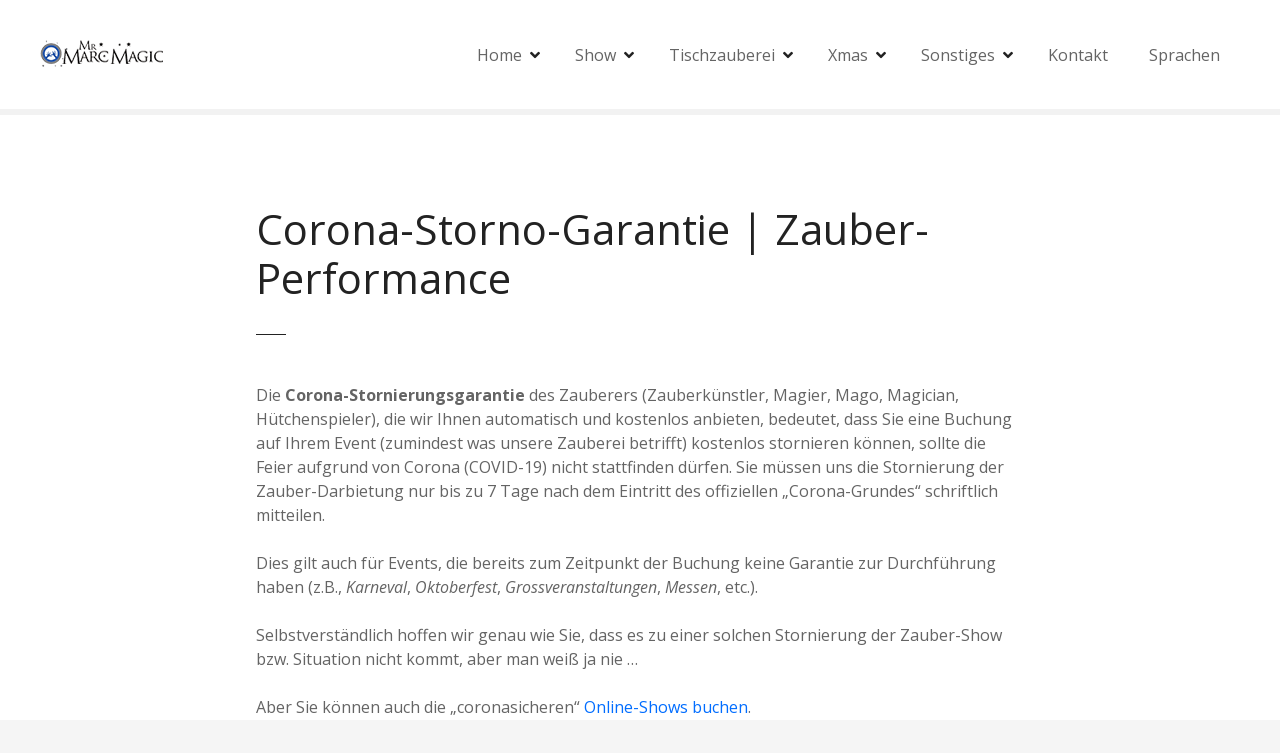

--- FILE ---
content_type: text/html; charset=UTF-8
request_url: https://marc-magic.com/corona-storno-garantie/
body_size: 12145
content:
<!doctype html>
<html lang="de">
<head>
	<meta charset="UTF-8">
	<meta name="viewport" content="width=device-width, initial-scale=1">
	<link rel="profile" href="https://gmpg.org/xfn/11">

	<title>Corona-Storno-Garantie | Zauber-Performance</title>
<meta name='robots' content='max-image-preview:large' />
	<style>img:is([sizes="auto" i], [sizes^="auto," i]) { contain-intrinsic-size: 3000px 1500px }</style>
	<link rel='dns-prefetch' href='//fonts.googleapis.com' />
<link rel="alternate" type="application/rss+xml" title=" &raquo; Feed" href="https://marc-magic.com/feed/" />
<link rel="alternate" type="application/rss+xml" title=" &raquo; Kommentar-Feed" href="https://marc-magic.com/comments/feed/" />
<script type="text/javascript">
/* <![CDATA[ */
window._wpemojiSettings = {"baseUrl":"https:\/\/s.w.org\/images\/core\/emoji\/16.0.1\/72x72\/","ext":".png","svgUrl":"https:\/\/s.w.org\/images\/core\/emoji\/16.0.1\/svg\/","svgExt":".svg","source":{"concatemoji":"https:\/\/marc-magic.com\/wp-includes\/js\/wp-emoji-release.min.js?ver=9e82bfd58efb8041b1165b54243b9781"}};
/*! This file is auto-generated */
!function(s,n){var o,i,e;function c(e){try{var t={supportTests:e,timestamp:(new Date).valueOf()};sessionStorage.setItem(o,JSON.stringify(t))}catch(e){}}function p(e,t,n){e.clearRect(0,0,e.canvas.width,e.canvas.height),e.fillText(t,0,0);var t=new Uint32Array(e.getImageData(0,0,e.canvas.width,e.canvas.height).data),a=(e.clearRect(0,0,e.canvas.width,e.canvas.height),e.fillText(n,0,0),new Uint32Array(e.getImageData(0,0,e.canvas.width,e.canvas.height).data));return t.every(function(e,t){return e===a[t]})}function u(e,t){e.clearRect(0,0,e.canvas.width,e.canvas.height),e.fillText(t,0,0);for(var n=e.getImageData(16,16,1,1),a=0;a<n.data.length;a++)if(0!==n.data[a])return!1;return!0}function f(e,t,n,a){switch(t){case"flag":return n(e,"\ud83c\udff3\ufe0f\u200d\u26a7\ufe0f","\ud83c\udff3\ufe0f\u200b\u26a7\ufe0f")?!1:!n(e,"\ud83c\udde8\ud83c\uddf6","\ud83c\udde8\u200b\ud83c\uddf6")&&!n(e,"\ud83c\udff4\udb40\udc67\udb40\udc62\udb40\udc65\udb40\udc6e\udb40\udc67\udb40\udc7f","\ud83c\udff4\u200b\udb40\udc67\u200b\udb40\udc62\u200b\udb40\udc65\u200b\udb40\udc6e\u200b\udb40\udc67\u200b\udb40\udc7f");case"emoji":return!a(e,"\ud83e\udedf")}return!1}function g(e,t,n,a){var r="undefined"!=typeof WorkerGlobalScope&&self instanceof WorkerGlobalScope?new OffscreenCanvas(300,150):s.createElement("canvas"),o=r.getContext("2d",{willReadFrequently:!0}),i=(o.textBaseline="top",o.font="600 32px Arial",{});return e.forEach(function(e){i[e]=t(o,e,n,a)}),i}function t(e){var t=s.createElement("script");t.src=e,t.defer=!0,s.head.appendChild(t)}"undefined"!=typeof Promise&&(o="wpEmojiSettingsSupports",i=["flag","emoji"],n.supports={everything:!0,everythingExceptFlag:!0},e=new Promise(function(e){s.addEventListener("DOMContentLoaded",e,{once:!0})}),new Promise(function(t){var n=function(){try{var e=JSON.parse(sessionStorage.getItem(o));if("object"==typeof e&&"number"==typeof e.timestamp&&(new Date).valueOf()<e.timestamp+604800&&"object"==typeof e.supportTests)return e.supportTests}catch(e){}return null}();if(!n){if("undefined"!=typeof Worker&&"undefined"!=typeof OffscreenCanvas&&"undefined"!=typeof URL&&URL.createObjectURL&&"undefined"!=typeof Blob)try{var e="postMessage("+g.toString()+"("+[JSON.stringify(i),f.toString(),p.toString(),u.toString()].join(",")+"));",a=new Blob([e],{type:"text/javascript"}),r=new Worker(URL.createObjectURL(a),{name:"wpTestEmojiSupports"});return void(r.onmessage=function(e){c(n=e.data),r.terminate(),t(n)})}catch(e){}c(n=g(i,f,p,u))}t(n)}).then(function(e){for(var t in e)n.supports[t]=e[t],n.supports.everything=n.supports.everything&&n.supports[t],"flag"!==t&&(n.supports.everythingExceptFlag=n.supports.everythingExceptFlag&&n.supports[t]);n.supports.everythingExceptFlag=n.supports.everythingExceptFlag&&!n.supports.flag,n.DOMReady=!1,n.readyCallback=function(){n.DOMReady=!0}}).then(function(){return e}).then(function(){var e;n.supports.everything||(n.readyCallback(),(e=n.source||{}).concatemoji?t(e.concatemoji):e.wpemoji&&e.twemoji&&(t(e.twemoji),t(e.wpemoji)))}))}((window,document),window._wpemojiSettings);
/* ]]> */
</script>
		<style>
					</style>
		<link rel='stylesheet' id='citadela-reset-css' href='https://marc-magic.com/wp-content/themes/citadelawp/design/css/reset.css?ver=1755528652' type='text/css' media='all' />
<link rel='stylesheet' id='citadela-base-css' href='https://marc-magic.com/wp-content/themes/citadelawp/design/css/base.css?ver=1755528652' type='text/css' media='all' />
<style id='wp-emoji-styles-inline-css' type='text/css'>

	img.wp-smiley, img.emoji {
		display: inline !important;
		border: none !important;
		box-shadow: none !important;
		height: 1em !important;
		width: 1em !important;
		margin: 0 0.07em !important;
		vertical-align: -0.1em !important;
		background: none !important;
		padding: 0 !important;
	}
</style>
<link rel='stylesheet' id='wp-block-library-css' href='https://marc-magic.com/wp-includes/css/dist/block-library/style.min.css?ver=9e82bfd58efb8041b1165b54243b9781' type='text/css' media='all' />
<style id='classic-theme-styles-inline-css' type='text/css'>
/*! This file is auto-generated */
.wp-block-button__link{color:#fff;background-color:#32373c;border-radius:9999px;box-shadow:none;text-decoration:none;padding:calc(.667em + 2px) calc(1.333em + 2px);font-size:1.125em}.wp-block-file__button{background:#32373c;color:#fff;text-decoration:none}
</style>
<link rel='stylesheet' id='citadela-item-featured-image-block-style-css' href='https://marc-magic.com/wp-content/plugins/citadelawp-directory/blocks/item-featured-image/style.css?ver=1763483663' type='text/css' media='all' />
<link rel='stylesheet' id='citadela-item-opening-hours-block-style-css' href='https://marc-magic.com/wp-content/plugins/citadelawp-directory/blocks/item-opening-hours/style.css?ver=1763483663' type='text/css' media='all' />
<link rel='stylesheet' id='citadela-item-contact-details-block-style-css' href='https://marc-magic.com/wp-content/plugins/citadelawp-directory/blocks/item-contact-details/style.css?ver=1763483663' type='text/css' media='all' />
<link rel='stylesheet' id='citadela-item-contact-form-block-style-css' href='https://marc-magic.com/wp-content/plugins/citadelawp-directory/blocks/item-contact-form/style.css?ver=1763483663' type='text/css' media='all' />
<link rel='stylesheet' id='citadela-item-gpx-download-block-style-css' href='https://marc-magic.com/wp-content/plugins/citadelawp-directory/blocks/item-gpx-download/style.css?ver=1763483663' type='text/css' media='all' />
<link rel='stylesheet' id='citadela-item-get-directions-block-style-css' href='https://marc-magic.com/wp-content/plugins/citadelawp-directory/blocks/item-get-directions/style.css?ver=1763483663' type='text/css' media='all' />
<link rel='stylesheet' id='citadela-item-claim-listing-block-style-css' href='https://marc-magic.com/wp-content/plugins/citadelawp-directory/blocks/item-claim-listing/style.css?ver=1763483663' type='text/css' media='all' />
<link rel='stylesheet' id='citadela-item-extension-block-style-css' href='https://marc-magic.com/wp-content/plugins/citadelawp-directory/blocks/item-extension/style.css?ver=1763483663' type='text/css' media='all' />
<link rel='stylesheet' id='citadela-item-gallery-block-style-css' href='https://marc-magic.com/wp-content/plugins/citadelawp-directory/blocks/item-gallery/style.css?ver=1763483663' type='text/css' media='all' />
<link rel='stylesheet' id='citadela-item-events-block-style-css' href='https://marc-magic.com/wp-content/plugins/citadelawp-directory/blocks/item-events/style.css?ver=1763483663' type='text/css' media='all' />
<link rel='stylesheet' id='citadela-directory-search-form-block-style-css' href='https://marc-magic.com/wp-content/plugins/citadelawp-directory/blocks/directory-search-form/style.css?ver=1763483663' type='text/css' media='all' />
<link rel='stylesheet' id='citadela-posts-search-form-block-style-css' href='https://marc-magic.com/wp-content/plugins/citadelawp-directory/blocks/posts-search-form/style.css?ver=1763483663' type='text/css' media='all' />
<link rel='stylesheet' id='citadela-posts-search-results-block-style-css' href='https://marc-magic.com/wp-content/plugins/citadelawp-directory/blocks/posts-search-results/style.css?ver=1763483663' type='text/css' media='all' />
<link rel='stylesheet' id='citadela-default-search-results-block-style-css' href='https://marc-magic.com/wp-content/plugins/citadelawp-directory/blocks/default-search-results/style.css?ver=1763483663' type='text/css' media='all' />
<link rel='stylesheet' id='citadela-directory-advanced-filters-block-style-css' href='https://marc-magic.com/wp-content/plugins/citadelawp-directory/blocks/directory-advanced-filters/style.css?ver=1763483663' type='text/css' media='all' />
<link rel='stylesheet' id='citadela-authors-list-block-style-css' href='https://marc-magic.com/wp-content/plugins/citadelawp-directory/blocks/authors-list/style.css?ver=1763483663' type='text/css' media='all' />
<link rel='stylesheet' id='citadela-author-detail-block-style-css' href='https://marc-magic.com/wp-content/plugins/citadelawp-directory/blocks/author-detail/style.css?ver=1763483663' type='text/css' media='all' />
<link rel='stylesheet' id='citadela-blog-posts-block-style-css' href='https://marc-magic.com/wp-content/plugins/citadelawp-pro/assets/blocks/blog-posts/style.css?ver=1756117032' type='text/css' media='all' />
<link rel='stylesheet' id='citadela-posts-block-style-css' href='https://marc-magic.com/wp-content/plugins/citadelawp-pro/assets/blocks/posts/style.css?ver=1756117032' type='text/css' media='all' />
<link rel='stylesheet' id='citadela-price-table-block-style-css' href='https://marc-magic.com/wp-content/plugins/citadelawp-pro/assets/blocks/price-table/style.css?ver=1756117032' type='text/css' media='all' />
<link rel='stylesheet' id='citadela-spacer-block-style-css' href='https://marc-magic.com/wp-content/plugins/citadelawp-pro/assets/blocks/spacer/style.css?ver=1756117032' type='text/css' media='all' />
<link rel='stylesheet' id='citadela-service-block-style-css' href='https://marc-magic.com/wp-content/plugins/citadelawp-pro/assets/blocks/service/style.css?ver=1756117032' type='text/css' media='all' />
<link rel='stylesheet' id='citadela-responsive-text-block-style-css' href='https://marc-magic.com/wp-content/plugins/citadelawp-pro/assets/blocks/responsive-text/style.css?ver=1756117032' type='text/css' media='all' />
<link rel='stylesheet' id='citadela-page-title-block-style-css' href='https://marc-magic.com/wp-content/plugins/citadelawp-pro/assets/blocks/page-title/style.css?ver=1756117032' type='text/css' media='all' />
<link rel='stylesheet' id='citadela-opening-hours-block-style-css' href='https://marc-magic.com/wp-content/plugins/citadelawp-pro/assets/blocks/opening-hours/style.css?ver=1756117032' type='text/css' media='all' />
<link rel='stylesheet' id='citadela-cluster-block-style-css' href='https://marc-magic.com/wp-content/plugins/citadelawp-pro/assets/blocks/cluster/style.css?ver=1756117032' type='text/css' media='all' />
<style id='global-styles-inline-css' type='text/css'>
:root{--wp--preset--aspect-ratio--square: 1;--wp--preset--aspect-ratio--4-3: 4/3;--wp--preset--aspect-ratio--3-4: 3/4;--wp--preset--aspect-ratio--3-2: 3/2;--wp--preset--aspect-ratio--2-3: 2/3;--wp--preset--aspect-ratio--16-9: 16/9;--wp--preset--aspect-ratio--9-16: 9/16;--wp--preset--color--black: #000000;--wp--preset--color--cyan-bluish-gray: #abb8c3;--wp--preset--color--white: #ffffff;--wp--preset--color--pale-pink: #f78da7;--wp--preset--color--vivid-red: #cf2e2e;--wp--preset--color--luminous-vivid-orange: #ff6900;--wp--preset--color--luminous-vivid-amber: #fcb900;--wp--preset--color--light-green-cyan: #7bdcb5;--wp--preset--color--vivid-green-cyan: #00d084;--wp--preset--color--pale-cyan-blue: #8ed1fc;--wp--preset--color--vivid-cyan-blue: #0693e3;--wp--preset--color--vivid-purple: #9b51e0;--wp--preset--gradient--vivid-cyan-blue-to-vivid-purple: linear-gradient(135deg,rgba(6,147,227,1) 0%,rgb(155,81,224) 100%);--wp--preset--gradient--light-green-cyan-to-vivid-green-cyan: linear-gradient(135deg,rgb(122,220,180) 0%,rgb(0,208,130) 100%);--wp--preset--gradient--luminous-vivid-amber-to-luminous-vivid-orange: linear-gradient(135deg,rgba(252,185,0,1) 0%,rgba(255,105,0,1) 100%);--wp--preset--gradient--luminous-vivid-orange-to-vivid-red: linear-gradient(135deg,rgba(255,105,0,1) 0%,rgb(207,46,46) 100%);--wp--preset--gradient--very-light-gray-to-cyan-bluish-gray: linear-gradient(135deg,rgb(238,238,238) 0%,rgb(169,184,195) 100%);--wp--preset--gradient--cool-to-warm-spectrum: linear-gradient(135deg,rgb(74,234,220) 0%,rgb(151,120,209) 20%,rgb(207,42,186) 40%,rgb(238,44,130) 60%,rgb(251,105,98) 80%,rgb(254,248,76) 100%);--wp--preset--gradient--blush-light-purple: linear-gradient(135deg,rgb(255,206,236) 0%,rgb(152,150,240) 100%);--wp--preset--gradient--blush-bordeaux: linear-gradient(135deg,rgb(254,205,165) 0%,rgb(254,45,45) 50%,rgb(107,0,62) 100%);--wp--preset--gradient--luminous-dusk: linear-gradient(135deg,rgb(255,203,112) 0%,rgb(199,81,192) 50%,rgb(65,88,208) 100%);--wp--preset--gradient--pale-ocean: linear-gradient(135deg,rgb(255,245,203) 0%,rgb(182,227,212) 50%,rgb(51,167,181) 100%);--wp--preset--gradient--electric-grass: linear-gradient(135deg,rgb(202,248,128) 0%,rgb(113,206,126) 100%);--wp--preset--gradient--midnight: linear-gradient(135deg,rgb(2,3,129) 0%,rgb(40,116,252) 100%);--wp--preset--font-size--small: 13px;--wp--preset--font-size--medium: 20px;--wp--preset--font-size--large: 36px;--wp--preset--font-size--x-large: 42px;--wp--preset--spacing--20: 0.44rem;--wp--preset--spacing--30: 0.67rem;--wp--preset--spacing--40: 1rem;--wp--preset--spacing--50: 1.5rem;--wp--preset--spacing--60: 2.25rem;--wp--preset--spacing--70: 3.38rem;--wp--preset--spacing--80: 5.06rem;--wp--preset--shadow--natural: 6px 6px 9px rgba(0, 0, 0, 0.2);--wp--preset--shadow--deep: 12px 12px 50px rgba(0, 0, 0, 0.4);--wp--preset--shadow--sharp: 6px 6px 0px rgba(0, 0, 0, 0.2);--wp--preset--shadow--outlined: 6px 6px 0px -3px rgba(255, 255, 255, 1), 6px 6px rgba(0, 0, 0, 1);--wp--preset--shadow--crisp: 6px 6px 0px rgba(0, 0, 0, 1);}:where(.is-layout-flex){gap: 0.5em;}:where(.is-layout-grid){gap: 0.5em;}body .is-layout-flex{display: flex;}.is-layout-flex{flex-wrap: wrap;align-items: center;}.is-layout-flex > :is(*, div){margin: 0;}body .is-layout-grid{display: grid;}.is-layout-grid > :is(*, div){margin: 0;}:where(.wp-block-columns.is-layout-flex){gap: 2em;}:where(.wp-block-columns.is-layout-grid){gap: 2em;}:where(.wp-block-post-template.is-layout-flex){gap: 1.25em;}:where(.wp-block-post-template.is-layout-grid){gap: 1.25em;}.has-black-color{color: var(--wp--preset--color--black) !important;}.has-cyan-bluish-gray-color{color: var(--wp--preset--color--cyan-bluish-gray) !important;}.has-white-color{color: var(--wp--preset--color--white) !important;}.has-pale-pink-color{color: var(--wp--preset--color--pale-pink) !important;}.has-vivid-red-color{color: var(--wp--preset--color--vivid-red) !important;}.has-luminous-vivid-orange-color{color: var(--wp--preset--color--luminous-vivid-orange) !important;}.has-luminous-vivid-amber-color{color: var(--wp--preset--color--luminous-vivid-amber) !important;}.has-light-green-cyan-color{color: var(--wp--preset--color--light-green-cyan) !important;}.has-vivid-green-cyan-color{color: var(--wp--preset--color--vivid-green-cyan) !important;}.has-pale-cyan-blue-color{color: var(--wp--preset--color--pale-cyan-blue) !important;}.has-vivid-cyan-blue-color{color: var(--wp--preset--color--vivid-cyan-blue) !important;}.has-vivid-purple-color{color: var(--wp--preset--color--vivid-purple) !important;}.has-black-background-color{background-color: var(--wp--preset--color--black) !important;}.has-cyan-bluish-gray-background-color{background-color: var(--wp--preset--color--cyan-bluish-gray) !important;}.has-white-background-color{background-color: var(--wp--preset--color--white) !important;}.has-pale-pink-background-color{background-color: var(--wp--preset--color--pale-pink) !important;}.has-vivid-red-background-color{background-color: var(--wp--preset--color--vivid-red) !important;}.has-luminous-vivid-orange-background-color{background-color: var(--wp--preset--color--luminous-vivid-orange) !important;}.has-luminous-vivid-amber-background-color{background-color: var(--wp--preset--color--luminous-vivid-amber) !important;}.has-light-green-cyan-background-color{background-color: var(--wp--preset--color--light-green-cyan) !important;}.has-vivid-green-cyan-background-color{background-color: var(--wp--preset--color--vivid-green-cyan) !important;}.has-pale-cyan-blue-background-color{background-color: var(--wp--preset--color--pale-cyan-blue) !important;}.has-vivid-cyan-blue-background-color{background-color: var(--wp--preset--color--vivid-cyan-blue) !important;}.has-vivid-purple-background-color{background-color: var(--wp--preset--color--vivid-purple) !important;}.has-black-border-color{border-color: var(--wp--preset--color--black) !important;}.has-cyan-bluish-gray-border-color{border-color: var(--wp--preset--color--cyan-bluish-gray) !important;}.has-white-border-color{border-color: var(--wp--preset--color--white) !important;}.has-pale-pink-border-color{border-color: var(--wp--preset--color--pale-pink) !important;}.has-vivid-red-border-color{border-color: var(--wp--preset--color--vivid-red) !important;}.has-luminous-vivid-orange-border-color{border-color: var(--wp--preset--color--luminous-vivid-orange) !important;}.has-luminous-vivid-amber-border-color{border-color: var(--wp--preset--color--luminous-vivid-amber) !important;}.has-light-green-cyan-border-color{border-color: var(--wp--preset--color--light-green-cyan) !important;}.has-vivid-green-cyan-border-color{border-color: var(--wp--preset--color--vivid-green-cyan) !important;}.has-pale-cyan-blue-border-color{border-color: var(--wp--preset--color--pale-cyan-blue) !important;}.has-vivid-cyan-blue-border-color{border-color: var(--wp--preset--color--vivid-cyan-blue) !important;}.has-vivid-purple-border-color{border-color: var(--wp--preset--color--vivid-purple) !important;}.has-vivid-cyan-blue-to-vivid-purple-gradient-background{background: var(--wp--preset--gradient--vivid-cyan-blue-to-vivid-purple) !important;}.has-light-green-cyan-to-vivid-green-cyan-gradient-background{background: var(--wp--preset--gradient--light-green-cyan-to-vivid-green-cyan) !important;}.has-luminous-vivid-amber-to-luminous-vivid-orange-gradient-background{background: var(--wp--preset--gradient--luminous-vivid-amber-to-luminous-vivid-orange) !important;}.has-luminous-vivid-orange-to-vivid-red-gradient-background{background: var(--wp--preset--gradient--luminous-vivid-orange-to-vivid-red) !important;}.has-very-light-gray-to-cyan-bluish-gray-gradient-background{background: var(--wp--preset--gradient--very-light-gray-to-cyan-bluish-gray) !important;}.has-cool-to-warm-spectrum-gradient-background{background: var(--wp--preset--gradient--cool-to-warm-spectrum) !important;}.has-blush-light-purple-gradient-background{background: var(--wp--preset--gradient--blush-light-purple) !important;}.has-blush-bordeaux-gradient-background{background: var(--wp--preset--gradient--blush-bordeaux) !important;}.has-luminous-dusk-gradient-background{background: var(--wp--preset--gradient--luminous-dusk) !important;}.has-pale-ocean-gradient-background{background: var(--wp--preset--gradient--pale-ocean) !important;}.has-electric-grass-gradient-background{background: var(--wp--preset--gradient--electric-grass) !important;}.has-midnight-gradient-background{background: var(--wp--preset--gradient--midnight) !important;}.has-small-font-size{font-size: var(--wp--preset--font-size--small) !important;}.has-medium-font-size{font-size: var(--wp--preset--font-size--medium) !important;}.has-large-font-size{font-size: var(--wp--preset--font-size--large) !important;}.has-x-large-font-size{font-size: var(--wp--preset--font-size--x-large) !important;}
:where(.wp-block-post-template.is-layout-flex){gap: 1.25em;}:where(.wp-block-post-template.is-layout-grid){gap: 1.25em;}
:where(.wp-block-columns.is-layout-flex){gap: 2em;}:where(.wp-block-columns.is-layout-grid){gap: 2em;}
:root :where(.wp-block-pullquote){font-size: 1.5em;line-height: 1.6;}
</style>
<link rel='stylesheet' id='tss-css' href='https://marc-magic.com/wp-content/plugins/testimonial-slider-and-showcase/assets/css/wptestimonial.css?ver=2.3.19' type='text/css' media='all' />
<link rel='stylesheet' id='contact-form-7-css' href='https://marc-magic.com/wp-content/plugins/contact-form-7/includes/css/styles.css?ver=6.1.4' type='text/css' media='all' />
<link rel='stylesheet' id='citadela-theme-general-styles-css' href='https://marc-magic.com/wp-content/uploads/sites/9/tmp/citadela-theme/citadela-theme-tmp-style.css?ver=1756149538' type='text/css' media='all' />
<link rel='stylesheet' id='citadela-fontawesome-css' href='https://marc-magic.com/wp-content/themes/citadelawp/design/css/assets/fontawesome/css/all.min.css?ver=5.8.2' type='text/css' media='all' />
<link rel='stylesheet' id='citadela-photoswipe-css-css' href='https://marc-magic.com/wp-content/themes/citadelawp/citadela-theme/assets/photoswipe/photoswipe.css?ver=4.1.3' type='text/css' media='all' />
<link rel='stylesheet' id='citadela-photoswipe-css-default-skin-css' href='https://marc-magic.com/wp-content/themes/citadelawp/citadela-theme/assets/photoswipe/default-skin/default-skin.css?ver=4.1.3' type='text/css' media='all' />
<link rel='stylesheet' id='citadela-leaflet-markercluster-default-css' href='https://marc-magic.com/wp-content/plugins/citadelawp-directory/plugin/assets/leaflet/MarkerCluster.Default.css?ver=1.4.1' type='text/css' media='all' />
<link rel='stylesheet' id='citadela-leaflet-markercluster-css' href='https://marc-magic.com/wp-content/plugins/citadelawp-directory/plugin/assets/leaflet/MarkerCluster.css?ver=1.4.1' type='text/css' media='all' />
<link rel='stylesheet' id='citadela-leaflet-css' href='https://marc-magic.com/wp-content/plugins/citadelawp-directory/plugin/assets/leaflet/leaflet.css?ver=1.6.0' type='text/css' media='all' />
<link rel='stylesheet' id='citadela-leaflet-gesture-handling-css' href='https://marc-magic.com/wp-content/plugins/citadelawp-directory/plugin/assets/leaflet/leaflet-gesture-handling.min.css?ver=1.4.1' type='text/css' media='all' />
<link rel='stylesheet' id='citadela-raty-css' href='https://marc-magic.com/wp-content/plugins/citadelawp-directory/plugin/assets/raty/jquery.raty.css?ver=2.8.0' type='text/css' media='all' />
<link rel='stylesheet' id='citadela-directory-frontend-css' href='https://marc-magic.com/wp-content/plugins/citadelawp-directory/design/css/style.css?ver=1763483663' type='text/css' media='all' />
<link rel='stylesheet' id='citadela-pro-google-fonts-css' href='https://fonts.googleapis.com/css?family=Open+Sans%3A300%2C300italic%2Cregular%2Citalic%2C600%2C600italic%2C700%2C700italic%2C800%2C800italic&#038;subset=cyrillic%2Ccyrillic-ext%2Cgreek%2Cgreek-ext%2Clatin%2Clatin-ext%2Cvietnamese&#038;display=swap&#038;ver=9e82bfd58efb8041b1165b54243b9781' type='text/css' media='all' />
<link rel='stylesheet' id='wpr-text-animations-css-css' href='https://marc-magic.com/wp-content/plugins/royal-elementor-addons/assets/css/lib/animations/text-animations.min.css?ver=1.7.1040' type='text/css' media='all' />
<link rel='stylesheet' id='wpr-addons-css-css' href='https://marc-magic.com/wp-content/plugins/royal-elementor-addons/assets/css/frontend.min.css?ver=1.7.1040' type='text/css' media='all' />
<link rel='stylesheet' id='font-awesome-5-all-css' href='https://marc-magic.com/wp-content/plugins/elementor/assets/lib/font-awesome/css/all.min.css?ver=1.7.1040' type='text/css' media='all' />
<script type="text/javascript" data-cfasync="false" src="https://marc-magic.com/wp-includes/js/jquery/jquery.min.js?ver=3.7.1" id="jquery-core-js"></script>
<script type="text/javascript" data-cfasync="false" src="https://marc-magic.com/wp-includes/js/jquery/jquery-migrate.min.js?ver=3.4.1" id="jquery-migrate-js"></script>
<script type="text/javascript" src="https://marc-magic.com/wp-content/plugins/citadelawp-pro/assets/blocks/spacer/src/frontend.js?ver=1756117032" id="spacer-frontend-js"></script>
<script type="text/javascript" src="https://marc-magic.com/wp-content/plugins/citadelawp-pro/assets/blocks/service/src/frontend.js?ver=1756117032" id="service-frontend-js"></script>
<script type="text/javascript" src="https://marc-magic.com/wp-content/plugins/citadelawp-pro/assets/blocks/responsive-text/src/frontend.js?ver=1756117032" id="responsive-text-frontend-js"></script>
<script type="text/javascript" src="https://marc-magic.com/wp-content/plugins/citadelawp-pro/assets/blocks/page-title/src/frontend.js?ver=1756117032" id="page-title-frontend-js"></script>
<script type="text/javascript" src="https://marc-magic.com/wp-content/plugins/citadelawp-pro/assets/blocks/cluster/src/frontend.js?ver=1756117032" id="cluster-frontend-js"></script>
<script type="text/javascript" src="https://marc-magic.com/wp-content/plugins/citadelawp-directory/plugin/assets/leaflet/leaflet.js?ver=1.6.0" id="citadela-leaflet-js"></script>
<link rel="https://api.w.org/" href="https://marc-magic.com/wp-json/" /><link rel="alternate" title="JSON" type="application/json" href="https://marc-magic.com/wp-json/wp/v2/pages/780" /><link rel="EditURI" type="application/rsd+xml" title="RSD" href="https://marc-magic.com/xmlrpc.php?rsd" />

<link rel="canonical" href="https://marc-magic.com/corona-storno-garantie/" />
<link rel='shortlink' href='https://marc-magic.com/?p=780' />
<link rel="alternate" title="oEmbed (JSON)" type="application/json+oembed" href="https://marc-magic.com/wp-json/oembed/1.0/embed?url=https%3A%2F%2Fmarc-magic.com%2Fcorona-storno-garantie%2F" />
<link rel="alternate" title="oEmbed (XML)" type="text/xml+oembed" href="https://marc-magic.com/wp-json/oembed/1.0/embed?url=https%3A%2F%2Fmarc-magic.com%2Fcorona-storno-garantie%2F&#038;format=xml" />
<script type="text/javascript">
(function(url){
	if(/(?:Chrome\/26\.0\.1410\.63 Safari\/537\.31|WordfenceTestMonBot)/.test(navigator.userAgent)){ return; }
	var addEvent = function(evt, handler) {
		if (window.addEventListener) {
			document.addEventListener(evt, handler, false);
		} else if (window.attachEvent) {
			document.attachEvent('on' + evt, handler);
		}
	};
	var removeEvent = function(evt, handler) {
		if (window.removeEventListener) {
			document.removeEventListener(evt, handler, false);
		} else if (window.detachEvent) {
			document.detachEvent('on' + evt, handler);
		}
	};
	var evts = 'contextmenu dblclick drag dragend dragenter dragleave dragover dragstart drop keydown keypress keyup mousedown mousemove mouseout mouseover mouseup mousewheel scroll'.split(' ');
	var logHuman = function() {
		if (window.wfLogHumanRan) { return; }
		window.wfLogHumanRan = true;
		var wfscr = document.createElement('script');
		wfscr.type = 'text/javascript';
		wfscr.async = true;
		wfscr.src = url + '&r=' + Math.random();
		(document.getElementsByTagName('head')[0]||document.getElementsByTagName('body')[0]).appendChild(wfscr);
		for (var i = 0; i < evts.length; i++) {
			removeEvent(evts[i], logHuman);
		}
	};
	for (var i = 0; i < evts.length; i++) {
		addEvent(evts[i], logHuman);
	}
})('//marc-magic.com/?wordfence_lh=1&hid=15C0DD39A817DBD1E4FEA8C0CD848E27');
</script><link rel="preload" as="font" type="font/woff2" href="https://marc-magic.com/wp-content/themes/citadelawp/design/css/assets/fontawesome/webfonts/fa-solid-900.woff2" crossorigin/><link rel="preload" as="font" type="font/woff2" href="https://marc-magic.com/wp-content/themes/citadelawp/design/css/assets/fontawesome/webfonts/fa-regular-400.woff2" crossorigin/><link rel="preload" as="font" type="font/woff2" href="https://marc-magic.com/wp-content/themes/citadelawp/design/css/assets/fontawesome/webfonts/fa-brands-400.woff2" crossorigin/>		<script type="text/javascript">
			var CitadelaDirectorySettings = {"home":{"url":"https:\/\/marc-magic.com"},"wpSettings":{"postsPerPage":"10"},"ajax":{"url":"https:\/\/marc-magic.com\/wp-admin\/admin-ajax.php","actions":{"item-contact-form:wpajax_send":"item-contact-form:wpajax_send"}},"paths":{"css":"https:\/\/marc-magic.com\/wp-content\/plugins\/citadelawp-directory\/design\/css","assets":"https:\/\/marc-magic.com\/wp-content\/plugins\/citadelawp-directory\/plugin\/assets"},"images":"https:\/\/marc-magic.com\/wp-content\/plugins\/citadelawp-directory\/design\/images","keys":{"recaptchaSiteKey":false},"specialPages":{"single-item":"1018","search-results":"1019","item-category":"1020","item-location":"1021","posts-search-results":"1022","posts-category":"1023","posts-tag":"1024","posts-date":"1025","posts-author":"1026","default-search-results":"1027","404-page":"1028"},"l10n":{"datetimes":{"startOfWeek":"1"}},"features":{"item_reviews":false,"item_extension":false},"options":{"item_extension":[],"item_detail":false},"currentPost":{"post_id":780,"post_type":"page"}}		</script>
		<meta name="generator" content="Elementor 3.33.1; features: e_font_icon_svg, additional_custom_breakpoints; settings: css_print_method-external, google_font-enabled, font_display-swap">
        <script type="text/javascript">
            var CitadelaProSettings = {"wpSettings":{"postsPerPage":"10"},"specialPages":{"blog":"1017"}}        </script>
        			<style>
				.e-con.e-parent:nth-of-type(n+4):not(.e-lazyloaded):not(.e-no-lazyload),
				.e-con.e-parent:nth-of-type(n+4):not(.e-lazyloaded):not(.e-no-lazyload) * {
					background-image: none !important;
				}
				@media screen and (max-height: 1024px) {
					.e-con.e-parent:nth-of-type(n+3):not(.e-lazyloaded):not(.e-no-lazyload),
					.e-con.e-parent:nth-of-type(n+3):not(.e-lazyloaded):not(.e-no-lazyload) * {
						background-image: none !important;
					}
				}
				@media screen and (max-height: 640px) {
					.e-con.e-parent:nth-of-type(n+2):not(.e-lazyloaded):not(.e-no-lazyload),
					.e-con.e-parent:nth-of-type(n+2):not(.e-lazyloaded):not(.e-no-lazyload) * {
						background-image: none !important;
					}
				}
			</style>
			<link rel="icon" href="https://marc-magic.com/wp-content/uploads/sites/9/2022/08/cropped-Zauberer-Magier-Mr-Magic-Favicon-32x32.png" sizes="32x32" />
<link rel="icon" href="https://marc-magic.com/wp-content/uploads/sites/9/2022/08/cropped-Zauberer-Magier-Mr-Magic-Favicon-192x192.png" sizes="192x192" />
<link rel="apple-touch-icon" href="https://marc-magic.com/wp-content/uploads/sites/9/2022/08/cropped-Zauberer-Magier-Mr-Magic-Favicon-180x180.png" />
<meta name="msapplication-TileImage" content="https://marc-magic.com/wp-content/uploads/sites/9/2022/08/cropped-Zauberer-Magier-Mr-Magic-Favicon-270x270.png" />
<style id="wpr_lightbox_styles">
				.lg-backdrop {
					background-color: rgba(0,0,0,0.6) !important;
				}
				.lg-toolbar,
				.lg-dropdown {
					background-color: rgba(0,0,0,0.8) !important;
				}
				.lg-dropdown:after {
					border-bottom-color: rgba(0,0,0,0.8) !important;
				}
				.lg-sub-html {
					background-color: rgba(0,0,0,0.8) !important;
				}
				.lg-thumb-outer,
				.lg-progress-bar {
					background-color: #444444 !important;
				}
				.lg-progress {
					background-color: #a90707 !important;
				}
				.lg-icon {
					color: #efefef !important;
					font-size: 20px !important;
				}
				.lg-icon.lg-toogle-thumb {
					font-size: 24px !important;
				}
				.lg-icon:hover,
				.lg-dropdown-text:hover {
					color: #ffffff !important;
				}
				.lg-sub-html,
				.lg-dropdown-text {
					color: #efefef !important;
					font-size: 14px !important;
				}
				#lg-counter {
					color: #efefef !important;
					font-size: 14px !important;
				}
				.lg-prev,
				.lg-next {
					font-size: 35px !important;
				}

				/* Defaults */
				.lg-icon {
				background-color: transparent !important;
				}

				#lg-counter {
				opacity: 0.9;
				}

				.lg-thumb-outer {
				padding: 0 10px;
				}

				.lg-thumb-item {
				border-radius: 0 !important;
				border: none !important;
				opacity: 0.5;
				}

				.lg-thumb-item.active {
					opacity: 1;
				}
	         </style>
</head>

<body class="wp-singular page-template-default page page-id-780 wp-custom-logo wp-theme-citadelawp classic-theme-layout classic-header-layout default-theme-design page-fullwidth is-page-title  citadela-events-css pro-plugin-active sticky-header-desktop-none sticky-header-mobile-burger footer-collapsible-widgets-enabled elementor-default elementor-kit-1897">



<div id="page" class="site">
	<a class="skip-link screen-reader-text" href="#content">Zum Inhalt springen</a>
		
		<header id="masthead" class="site-header loading">
			<div class="grid-main">

				<div 
					class="site-branding " 
					style="max-width:400px;"				>
											<div 
							class="logo-wrapper" 
							style="max-width:150px;"data-mobile-max-width="{&quot;desktop&quot;:&quot;150px&quot;,&quot;mobile&quot;:&quot;150px&quot;}"						>
							<a href="https://marc-magic.com/" class="custom-logo-link" rel="home"><img width="123" height="29" src="https://marc-magic.com/wp-content/uploads/sites/9/2022/08/Zauberer-Mr-Magic-logo-klein.png" class="custom-logo" alt="Logo &quot;Header&quot;: Zauberer | Zauberkünstler | Magier | Mago | Mr. Marc Magic" decoding="async" /></a>						</div>
					
					<div class="text-logo">

													<p class="site-title" ><a href="https://marc-magic.com/" rel="home"></a></p>
												</div><!-- .text-logo -->
				</div><!-- .site-branding -->
				
								
				<nav id="site-navigation" class="main-navigation menu-hidden ">
					<div class="citadela-menu-container citadela-menu-main-menu"><ul id="main-menu" class="citadela-menu"><li id="menu-item-284" class="menu-item menu-item-type-post_type menu-item-object-page menu-item-home menu-item-has-children menu-item-284"><a href="https://marc-magic.com/">Home</a>
<ul class="sub-menu">
	<li id="menu-item-568" class="menu-item menu-item-type-post_type menu-item-object-page menu-item-568"><a href="https://marc-magic.com/agbs/">AGBs</a></li>
	<li id="menu-item-1346" class="menu-item menu-item-type-post_type menu-item-object-page menu-item-1346"><a href="https://marc-magic.com/impressum-datenschutz-des-zauberers-mr-magic/">Impressum</a></li>
	<li id="menu-item-1503" class="menu-item menu-item-type-post_type menu-item-object-page menu-item-1503"><a href="https://marc-magic.com/lebenslauf/">Lebenslauf</a></li>
	<li id="menu-item-422" class="menu-item menu-item-type-post_type menu-item-object-page menu-item-422"><a href="https://marc-magic.com/preise/">Preise</a></li>
	<li id="menu-item-985" class="menu-item menu-item-type-post_type menu-item-object-page menu-item-985"><a href="https://marc-magic.com/referenzen/">Referenzen</a></li>
	<li id="menu-item-643" class="menu-item menu-item-type-post_type menu-item-object-page menu-item-643"><a href="https://marc-magic.com/technische-anforderungen/">Technik</a></li>
</ul>
</li>
<li id="menu-item-249" class="menu-item menu-item-type-post_type menu-item-object-page menu-item-has-children menu-item-249"><a href="https://marc-magic.com/zauber-show/">Show</a>
<ul class="sub-menu">
	<li id="menu-item-768" class="menu-item menu-item-type-post_type menu-item-object-page menu-item-768"><a href="https://marc-magic.com/online-zauber-show/">Online-Zauberei</a></li>
	<li id="menu-item-1656" class="menu-item menu-item-type-post_type menu-item-object-page menu-item-1656"><a href="https://marc-magic.com/arzt-comedy-zauber-show/">Arzt-Show</a></li>
</ul>
</li>
<li id="menu-item-269" class="menu-item menu-item-type-post_type menu-item-object-page menu-item-has-children menu-item-269"><a href="https://marc-magic.com/tischzauberei/">Tischzauberei</a>
<ul class="sub-menu">
	<li id="menu-item-374" class="menu-item menu-item-type-post_type menu-item-object-page menu-item-374"><a href="https://marc-magic.com/zaubernder-kellner/">Comedy-Kellner</a></li>
	<li id="menu-item-554" class="menu-item menu-item-type-post_type menu-item-object-page menu-item-554"><a href="https://marc-magic.com/clown-walkact/">Clown-Walkact</a></li>
	<li id="menu-item-584" class="menu-item menu-item-type-post_type menu-item-object-page menu-item-584"><a href="https://marc-magic.com/zaubernde-polizei/">(be)zaubernde Polizei</a></li>
	<li id="menu-item-1605" class="menu-item menu-item-type-post_type menu-item-object-page menu-item-1605"><a href="https://marc-magic.com/falschspieler/">Hütchenspieler</a></li>
</ul>
</li>
<li id="menu-item-366" class="menu-item menu-item-type-post_type menu-item-object-page menu-item-has-children menu-item-366"><a href="https://marc-magic.com/zauberer-weihnachtsfeier/">Xmas</a>
<ul class="sub-menu">
	<li id="menu-item-1551" class="menu-item menu-item-type-post_type menu-item-object-page menu-item-1551"><a href="https://marc-magic.com/weihnachtsmann-zauberei-kinder/">Xmas-Kindershow</a></li>
	<li id="menu-item-1581" class="menu-item menu-item-type-post_type menu-item-object-page menu-item-1581"><a href="https://marc-magic.com/xmas-security/">Xmas-Security</a></li>
</ul>
</li>
<li id="menu-item-425" class="menu-item menu-item-type-post_type menu-item-object-page menu-item-has-children menu-item-425"><a href="https://marc-magic.com/mehr-zauberei/">Sonstiges</a>
<ul class="sub-menu">
	<li id="menu-item-583" class="menu-item menu-item-type-post_type menu-item-object-page menu-item-583"><a href="https://marc-magic.com/zaubernde-polizei/">(be)zaubernde Polizei</a></li>
	<li id="menu-item-468" class="menu-item menu-item-type-post_type menu-item-object-page menu-item-468"><a href="https://marc-magic.com/comedy-security/">Comedy-Security</a></li>
	<li id="menu-item-592" class="menu-item menu-item-type-post_type menu-item-object-page menu-item-592"><a href="https://marc-magic.com/dinner-zauberei/">Dinner Magic</a></li>
	<li id="menu-item-436" class="menu-item menu-item-type-post_type menu-item-object-page menu-item-436"><a href="https://marc-magic.com/karnevals-sitzungs-programm/">Karnevals-Programm</a></li>
	<li id="menu-item-526" class="menu-item menu-item-type-post_type menu-item-object-page menu-item-has-children menu-item-526"><a href="https://marc-magic.com/kinderzauberei/">Kinderzauberei</a>
	<ul class="sub-menu">
		<li id="menu-item-553" class="menu-item menu-item-type-post_type menu-item-object-page menu-item-553"><a href="https://marc-magic.com/clown-walkact/">Clown-Walkact</a></li>
		<li id="menu-item-1004" class="menu-item menu-item-type-post_type menu-item-object-page menu-item-1004"><a href="https://marc-magic.com/kinderanimation/">Kinderanimation</a></li>
		<li id="menu-item-429" class="menu-item menu-item-type-post_type menu-item-object-page menu-item-429"><a href="https://marc-magic.com/kinder-karneval/">Kinder-Karneval</a></li>
		<li id="menu-item-1691" class="menu-item menu-item-type-post_type menu-item-object-page menu-item-1691"><a href="https://marc-magic.com/kinderschminken/">Kinderschminken</a></li>
		<li id="menu-item-1008" class="menu-item menu-item-type-post_type menu-item-object-page menu-item-1008"><a href="https://marc-magic.com/mitmach-zirkus/">Mitmach-Zirkus</a></li>
		<li id="menu-item-1550" class="menu-item menu-item-type-post_type menu-item-object-page menu-item-1550"><a href="https://marc-magic.com/weihnachtsmann-zauberei-kinder/">Xmas-Kindershow</a></li>
	</ul>
</li>
	<li id="menu-item-460" class="menu-item menu-item-type-post_type menu-item-object-page menu-item-460"><a href="https://marc-magic.com/luftballonmodellage/">Luftballonmodellage</a></li>
	<li id="menu-item-1269" class="menu-item menu-item-type-post_type menu-item-object-page menu-item-1269"><a href="https://marc-magic.com/matrose/">Matrose</a></li>
	<li id="menu-item-654" class="menu-item menu-item-type-post_type menu-item-object-page menu-item-has-children menu-item-654"><a href="https://marc-magic.com/messe-zauberei/">Messe</a>
	<ul class="sub-menu">
		<li id="menu-item-1600" class="menu-item menu-item-type-post_type menu-item-object-page menu-item-1600"><a href="https://marc-magic.com/zaubertricks-als-giveaways-find-the-lady/">Giveaways</a></li>
	</ul>
</li>
	<li id="menu-item-445" class="menu-item menu-item-type-post_type menu-item-object-page menu-item-has-children menu-item-445"><a href="https://marc-magic.com/moderation/">Moderation</a>
	<ul class="sub-menu">
		<li id="menu-item-450" class="menu-item menu-item-type-post_type menu-item-object-page menu-item-450"><a href="https://marc-magic.com/moderation-kinder/">Moderation &#8222;Kinder&#8220;</a></li>
		<li id="menu-item-545" class="menu-item menu-item-type-post_type menu-item-object-page menu-item-545"><a href="https://marc-magic.com/moderation-spanisch/">Moderation &#8222;Spanisch&#8220;</a></li>
		<li id="menu-item-633" class="menu-item menu-item-type-post_type menu-item-object-page menu-item-633"><a href="https://marc-magic.com/comedy-moderator/">Comedy-Moderator</a></li>
	</ul>
</li>
	<li id="menu-item-1592" class="menu-item menu-item-type-post_type menu-item-object-page menu-item-1592"><a href="https://marc-magic.com/oktoberfest-zauberei/">Oktoberfest</a></li>
	<li id="menu-item-494" class="menu-item menu-item-type-post_type menu-item-object-page menu-item-494"><a href="https://marc-magic.com/produktzauberei/">Produktzauberei</a></li>
	<li id="menu-item-910" class="menu-item menu-item-type-post_type menu-item-object-page menu-item-910"><a href="https://marc-magic.com/schornsteinfeger-gratulation/">Schornsteinfeger</a></li>
	<li id="menu-item-1405" class="menu-item menu-item-type-post_type menu-item-object-page menu-item-1405"><a href="https://marc-magic.com/streetmagic-strassenzauberei/">Straßenzauberei</a></li>
	<li id="menu-item-481" class="menu-item menu-item-type-post_type menu-item-object-page menu-item-481"><a href="https://marc-magic.com/zauber-seminar/">Zauber-Seminar</a></li>
</ul>
</li>
<li id="menu-item-381" class="menu-item menu-item-type-post_type menu-item-object-page menu-item-381"><a href="https://marc-magic.com/kontakt-zum-zauberer/">Kontakt</a></li>
<li id="menu-item-879" class="menu-item menu-item-type-custom menu-item-object-custom menu-item-879"><a href="#pll_switcher">Sprachen</a></li>
</ul></div>				
								
				</nav><!-- #site-navigation -->


			</div><!-- .grid-main -->
		</header><!-- #masthead -->

	
	<div id="content" class="site-content">

	
				<div class="page-title standard">
				<header class="entry-header">
					<div class="entry-header-wrap">
						<h1 class="entry-title">Corona-Storno-Garantie | Zauber-Performance</h1>
					</div>
				</header>
			</div>

				
	<div id="primary" class="content-area">
		<main id="main" class="site-main">

		
<article id="post-780" class="post-780 page type-page status-publish hentry">

	
									
			
		
	<div class="entry-content">
		
<p>Die&nbsp;<strong>Corona-Stornierungsgarantie</strong> des Zauberers (Zauberkünstler, Magier, Mago, Magician, Hütchenspieler), die wir Ihnen automatisch und kostenlos anbieten, bedeutet, dass Sie eine Buchung auf Ihrem Event (zumindest was unsere Zauberei betrifft) kostenlos stornieren können, sollte die Feier aufgrund von Corona (COVID-19) nicht stattfinden dürfen. Sie müssen uns die Stornierung der Zauber-Darbietung nur bis zu 7 Tage nach dem Eintritt des offiziellen „Corona-Grundes“ schriftlich mitteilen.</p>



<p>Dies gilt auch für Events, die bereits zum Zeitpunkt der Buchung keine Garantie zur Durchführung haben (z.B.,&nbsp;<em>Karneval</em>,&nbsp;<em>Oktoberfest</em>,&nbsp;<em>Grossveranstaltungen</em>,&nbsp;<em>Messen</em>, etc.).</p>



<p>Selbstverständlich hoffen wir genau wie Sie, dass es zu einer solchen Stornierung der Zauber-Show bzw. Situation nicht kommt, aber man weiß ja nie …</p>



<p>Aber Sie können auch die „coronasicheren“ <a href="https://marc-magic.com/online-zauber-show/">Online-Shows</a> <a href="http://Kontakt" data-type="URL" data-id="Kontakt">buchen</a>.</p>
	</div><!-- .entry-content -->

	</article><!-- #post-780 -->

		</main><!-- #main -->
	</div><!-- #primary -->

	</div><!-- #content -->
	
		
	<footer id="colophon" class="site-footer">

		
					<div class="nav-menu-container nav-menu-footer">
				<div class="citadela-menu-container citadela-menu-footer-menu"><ul id="footer-menu" class="citadela-menu"><li id="menu-item-1737" class="menu-item menu-item-type-post_type menu-item-object-page menu-item-1737"><a href="https://marc-magic.com/agbs/">AGBs</a></li>
<li id="menu-item-1347" class="menu-item menu-item-type-post_type menu-item-object-page menu-item-1347"><a href="https://marc-magic.com/impressum-datenschutz-des-zauberers-mr-magic/">Impressum</a></li>
<li id="menu-item-1738" class="menu-item menu-item-type-post_type menu-item-object-page menu-item-1738"><a href="https://marc-magic.com/kontakt-zum-zauberer/">Kontakt</a></li>
</ul></div>			</div>
		
		<div class="site-info">
				(c)opyright: Mr. Marc Magic | Zauberer | Moderator | Entertainer | Tel. 0221 341927		</div><!-- .site-info -->
	</footer><!-- #colophon -->
</div><!-- #page -->

<script type="speculationrules">
{"prefetch":[{"source":"document","where":{"and":[{"href_matches":"\/*"},{"not":{"href_matches":["\/wp-*.php","\/wp-admin\/*","\/wp-content\/uploads\/sites\/9\/*","\/wp-content\/*","\/wp-content\/plugins\/*","\/wp-content\/themes\/citadelawp\/*","\/*\\?(.+)"]}},{"not":{"selector_matches":"a[rel~=\"nofollow\"]"}},{"not":{"selector_matches":".no-prefetch, .no-prefetch a"}}]},"eagerness":"conservative"}]}
</script>
			<script>
				const lazyloadRunObserver = () => {
					const lazyloadBackgrounds = document.querySelectorAll( `.e-con.e-parent:not(.e-lazyloaded)` );
					const lazyloadBackgroundObserver = new IntersectionObserver( ( entries ) => {
						entries.forEach( ( entry ) => {
							if ( entry.isIntersecting ) {
								let lazyloadBackground = entry.target;
								if( lazyloadBackground ) {
									lazyloadBackground.classList.add( 'e-lazyloaded' );
								}
								lazyloadBackgroundObserver.unobserve( entry.target );
							}
						});
					}, { rootMargin: '200px 0px 200px 0px' } );
					lazyloadBackgrounds.forEach( ( lazyloadBackground ) => {
						lazyloadBackgroundObserver.observe( lazyloadBackground );
					} );
				};
				const events = [
					'DOMContentLoaded',
					'elementor/lazyload/observe',
				];
				events.forEach( ( event ) => {
					document.addEventListener( event, lazyloadRunObserver );
				} );
			</script>
			<script type="text/javascript" src="https://marc-magic.com/wp-includes/js/dist/hooks.min.js?ver=4d63a3d491d11ffd8ac6" id="wp-hooks-js"></script>
<script type="text/javascript" src="https://marc-magic.com/wp-includes/js/dist/i18n.min.js?ver=5e580eb46a90c2b997e6" id="wp-i18n-js"></script>
<script type="text/javascript" id="wp-i18n-js-after">
/* <![CDATA[ */
wp.i18n.setLocaleData( { 'text direction\u0004ltr': [ 'ltr' ] } );
/* ]]> */
</script>
<script type="text/javascript" src="https://marc-magic.com/wp-content/plugins/contact-form-7/includes/swv/js/index.js?ver=6.1.4" id="swv-js"></script>
<script type="text/javascript" id="contact-form-7-js-translations">
/* <![CDATA[ */
( function( domain, translations ) {
	var localeData = translations.locale_data[ domain ] || translations.locale_data.messages;
	localeData[""].domain = domain;
	wp.i18n.setLocaleData( localeData, domain );
} )( "contact-form-7", {"translation-revision-date":"2025-10-26 03:28:49+0000","generator":"GlotPress\/4.0.3","domain":"messages","locale_data":{"messages":{"":{"domain":"messages","plural-forms":"nplurals=2; plural=n != 1;","lang":"de"},"This contact form is placed in the wrong place.":["Dieses Kontaktformular wurde an der falschen Stelle platziert."],"Error:":["Fehler:"]}},"comment":{"reference":"includes\/js\/index.js"}} );
/* ]]> */
</script>
<script type="text/javascript" id="contact-form-7-js-before">
/* <![CDATA[ */
var wpcf7 = {
    "api": {
        "root": "https:\/\/marc-magic.com\/wp-json\/",
        "namespace": "contact-form-7\/v1"
    }
};
/* ]]> */
</script>
<script type="text/javascript" src="https://marc-magic.com/wp-content/plugins/contact-form-7/includes/js/index.js?ver=6.1.4" id="contact-form-7-js"></script>
<script type="text/javascript" src="https://marc-magic.com/wp-content/plugins/royal-elementor-addons/assets/js/lib/particles/particles.js?ver=3.0.6" id="wpr-particles-js"></script>
<script type="text/javascript" src="https://marc-magic.com/wp-content/plugins/royal-elementor-addons/assets/js/lib/jarallax/jarallax.min.js?ver=1.12.7" id="wpr-jarallax-js"></script>
<script type="text/javascript" src="https://marc-magic.com/wp-content/plugins/royal-elementor-addons/assets/js/lib/parallax/parallax.min.js?ver=1.0" id="wpr-parallax-hover-js"></script>
<script type="text/javascript" src="https://marc-magic.com/wp-content/themes/citadelawp/citadela-theme/assets/modernizr/modernizr.touch.min.js?ver=3.6.0" id="citadela-modernizr-touch-js"></script>
<script type="text/javascript" src="https://marc-magic.com/wp-content/themes/citadelawp/citadela-theme/assets/waypoints/jquery.waypoints.min.js?ver=4.0.1" id="citadela-waypoints-js"></script>
<script type="text/javascript" src="https://marc-magic.com/wp-content/themes/citadelawp/citadela-theme/assets/photoswipe/photoswipe.min.js?ver=4.1.3" id="citadela-photoswipe-js"></script>
<script type="text/javascript" src="https://marc-magic.com/wp-content/themes/citadelawp/citadela-theme/assets/photoswipe/photoswipe-ui-default.min.js?ver=4.1.3" id="citadela-photoswipe-ui-js"></script>
<script type="text/javascript" src="https://marc-magic.com/wp-content/themes/citadelawp/citadela-theme/assets/polyfills/focus-within-polyfill.min.js?ver=5.0.4" id="citadela-focus-within-polyfil-js"></script>
<script type="text/javascript" src="https://marc-magic.com/wp-content/themes/citadelawp/design/js/fancybox.js?ver=1755528652" id="citadela-fancybox-js"></script>
<script type="text/javascript" src="https://marc-magic.com/wp-content/themes/citadelawp/design/js/menu.js?ver=1755528652" id="citadela-menu-js"></script>
<script type="text/javascript" src="https://marc-magic.com/wp-content/themes/citadelawp/design/js/mobile.js?ver=1755528652" id="citadela-mobile-js-js"></script>
<script type="text/javascript" src="https://marc-magic.com/wp-content/plugins/citadelawp-directory/plugin/assets/raty/jquery.raty.js?ver=2.8.0" id="citadela-raty-js"></script>
<script type="text/javascript" src="https://marc-magic.com/wp-content/plugins/citadelawp-directory/plugin/assets/citadela/citadela-utils.js?ver=1763483663" id="citadela-utils-js"></script>
<script type="text/javascript" src="https://marc-magic.com/wp-content/plugins/citadelawp-pro/assets/js/script.js?ver=1756117032" id="citadela-pro-js"></script>

</body>
</html>


--- FILE ---
content_type: text/css
request_url: https://marc-magic.com/wp-content/plugins/citadelawp-directory/blocks/posts-search-results/style.css?ver=1763483663
body_size: 659
content:

.ctdl-posts-search-results.layout-simple article				{ margin-bottom: 3em; }
.ctdl-posts-search-results.layout-simple .entry-header			{ margin-bottom: 1.5em; }
.ctdl-posts-search-results.layout-simple .entry-header h2		{ margin-bottom: 0; }
.ctdl-posts-search-results.layout-simple .post-thumbnail		{ vertical-align: top; margin-bottom: 1.5em; display: block; }
.ctdl-posts-search-results.layout-simple .post-thumbnail img	{ vertical-align: top; }
.ctdl-posts-search-results.layout-simple .entry-content,
.ctdl-posts-search-results.layout-simple .entry-summary			{ margin-top: 0; }
.ctdl-posts-search-results.layout-simple .entry-footer			{ margin-top: 1.5em; }
.ctdl-posts-search-results.layout-simple .entry-footer > span	{ display: block; }


--- FILE ---
content_type: text/javascript
request_url: https://marc-magic.com/wp-content/themes/citadelawp/citadela-theme/assets/modernizr/modernizr.touch.min.js?ver=3.6.0
body_size: 3207
content:
/*! modernizr 3.6.0 (Custom Build) | MIT *
 * https://modernizr.com/download/?-pointerevents-touchevents-setclasses !*/
!function(e,n,t){function o(e){var n=c.className,t=Modernizr._config.classPrefix||"";if(p&&(n=n.baseVal),Modernizr._config.enableJSClass){var o=new RegExp("(^|\\s)"+t+"no-js(\\s|$)");n=n.replace(o,"$1"+t+"js$2")}Modernizr._config.enableClasses&&(n+=" "+t+e.join(" "+t),p?c.className.baseVal=n:c.className=n)}function s(e,n){return typeof e===n}function i(){var e,n,t,o,i,a,r;for(var f in d)if(d.hasOwnProperty(f)){if(e=[],n=d[f],n.name&&(e.push(n.name.toLowerCase()),n.options&&n.options.aliases&&n.options.aliases.length))for(t=0;t<n.options.aliases.length;t++)e.push(n.options.aliases[t].toLowerCase());for(o=s(n.fn,"function")?n.fn():n.fn,i=0;i<e.length;i++)a=e[i],r=a.split("."),1===r.length?Modernizr[r[0]]=o:(!Modernizr[r[0]]||Modernizr[r[0]]instanceof Boolean||(Modernizr[r[0]]=new Boolean(Modernizr[r[0]])),Modernizr[r[0]][r[1]]=o),l.push((o?"":"no-")+r.join("-"))}}function a(){return"function"!=typeof n.createElement?n.createElement(arguments[0]):p?n.createElementNS.call(n,"http://www.w3.org/2000/svg",arguments[0]):n.createElement.apply(n,arguments)}function r(){var e=n.body;return e||(e=a(p?"svg":"body"),e.fake=!0),e}function f(e,t,o,s){var i,f,l,d,u="modernizr",p=a("div"),v=r();if(parseInt(o,10))for(;o--;)l=a("div"),l.id=s?s[o]:u+(o+1),p.appendChild(l);return i=a("style"),i.type="text/css",i.id="s"+u,(v.fake?v:p).appendChild(i),v.appendChild(p),i.styleSheet?i.styleSheet.cssText=e:i.appendChild(n.createTextNode(e)),p.id=u,v.fake&&(v.style.background="",v.style.overflow="hidden",d=c.style.overflow,c.style.overflow="hidden",c.appendChild(v)),f=t(p,e),v.fake?(v.parentNode.removeChild(v),c.style.overflow=d,c.offsetHeight):p.parentNode.removeChild(p),!!f}var l=[],d=[],u={_version:"3.6.0",_config:{classPrefix:"",enableClasses:!0,enableJSClass:!0,usePrefixes:!0},_q:[],on:function(e,n){var t=this;setTimeout(function(){n(t[e])},0)},addTest:function(e,n,t){d.push({name:e,fn:n,options:t})},addAsyncTest:function(e){d.push({name:null,fn:e})}},Modernizr=function(){};Modernizr.prototype=u,Modernizr=new Modernizr;var c=n.documentElement,p="svg"===c.nodeName.toLowerCase(),v=u._config.usePrefixes?" -webkit- -moz- -o- -ms- ".split(" "):["",""];u._prefixes=v;var h="Moz O ms Webkit",m=u._config.usePrefixes?h.toLowerCase().split(" "):[];u._domPrefixes=m;var g=function(){function e(e,n){var s;return e?(n&&"string"!=typeof n||(n=a(n||"div")),e="on"+e,s=e in n,!s&&o&&(n.setAttribute||(n=a("div")),n.setAttribute(e,""),s="function"==typeof n[e],n[e]!==t&&(n[e]=t),n.removeAttribute(e)),s):!1}var o=!("onblur"in n.documentElement);return e}();u.hasEvent=g,Modernizr.addTest("pointerevents",function(){var e=!1,n=m.length;for(e=Modernizr.hasEvent("pointerdown");n--&&!e;)g(m[n]+"pointerdown")&&(e=!0);return e});var w=u.testStyles=f;Modernizr.addTest("touchevents",function(){var t;if("ontouchstart"in e||e.DocumentTouch&&n instanceof DocumentTouch)t=!0;else{var o=["@media (",v.join("touch-enabled),("),"heartz",")","{#modernizr{top:9px;position:absolute}}"].join("");w(o,function(e){t=9===e.offsetTop})}return t}),i(),o(l),delete u.addTest,delete u.addAsyncTest;for(var y=0;y<Modernizr._q.length;y++)Modernizr._q[y]();e.Modernizr=Modernizr}(window,document);